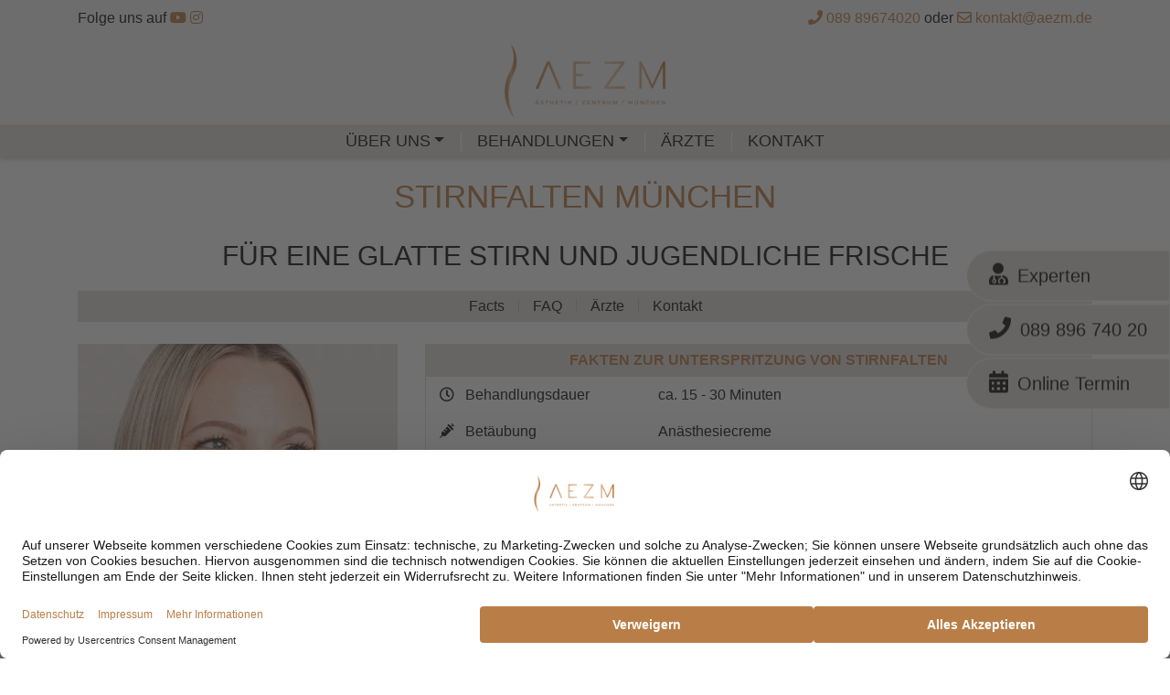

--- FILE ---
content_type: text/html; charset=utf-8
request_url: https://www.aesthetik-zentrum-muenchen.de/stirnfalten
body_size: 12547
content:
<!DOCTYPE html>
<html lang="de-DE">
<head>

<meta charset="utf-8">
<!-- 
	This website is powered by TYPO3 - inspiring people to share!
	TYPO3 is a free open source Content Management Framework initially created by Kasper Skaarhoj and licensed under GNU/GPL.
	TYPO3 is copyright 1998-2026 of Kasper Skaarhoj. Extensions are copyright of their respective owners.
	Information and contribution at https://typo3.org/
-->

<base href="https://www.aesthetik-zentrum-muenchen.de/">
<link rel="shortcut icon" href="/fileadmin/sites/aezm/template/favicon.png" type="image/png">
<title>Stirnfalten glätten München - Infos &amp; Kosten | AEZM</title>
<meta http-equiv="x-ua-compatible" content="IE=11; IE=edge" />
<meta name="generator" content="TYPO3 CMS" />
<meta name="description" content="Stirnfalten glätten München ✔ Erfahrene Ärzte ✔ Schonende Anti-Aging Behandlung ⭐ Individuelle Beratung ✔" />
<meta name="viewport" content="width=device-width, initial-scale=1.0" />
<meta name="robots" content="index,follow" />
<meta name="twitter:card" content="summary" />
<meta name="format-detection" content="telephone=no" />
<meta name="facebook-domain-verification" content="6wxfyw8zxguviqk5hhsocb7ygbp50y" />



	<link rel="stylesheet" type="text/css" media="all"  href="/typo3temp/scriptmerger/uncompressed/head-3fa8b8f75eab0d2e6d465fd19c4054f1.merged.css" integrity="sha512-h9aGsmZOse8iatns58I/jPXJhp5AXuxUlnHeBkSWCtuZwFQ9UevtFnTFZIUtGZSvU4nC4+js7P2EBbFyHVgcdQ==" crossorigin="anonymous"/>

	<link rel="stylesheet" type="text/css" media="all"  href="/typo3temp/scriptmerger/uncompressed/_fonts_26990a781ba00b5dc2b7263c0524327299e7042b-3854df22a5989e56f32194f2d8b3cbbd.min.css" integrity="" crossorigin="anonymous"/>
<meta name="navtitle" content="Stirnfalten">  <link rel="preload" href="https://usefa.cdnp.webhelps-service.de/releases/v5.8.1/css/all.css" as="style" onload="this.onload=null;this.rel='stylesheet'" data-ignore="1" />
  <noscript><link rel="stylesheet" type="text/css" media="all" href="https://usefa.cdnp.webhelps-service.de/releases/v5.8.1/css/all.css" crossorigin="anonymous" data-ignore="1" /></noscript>  <script type="text/javascript" data-ignore="1">
  window.dataLayer = window.dataLayer || [];
  function gtag(){dataLayer.push(arguments);}
  gtag('js', new Date());
  gtag('config', 'G-5G8Z7BRQGS');
  </script> <meta data-privacy-proxy-server="https://privacy-proxy-server.usercentrics.eu">
 <script id="usercentrics-cmp" src="https://web.cmp.usercentrics.eu/ui/loader.js" data-settings-id="XVfQkBsi5" data-ignore="1" fetchpriority="high" async></script>
 <script type="application/javascript" data-ignore="1" src="https://privacy-proxy.usercentrics.eu/latest/uc-block.bundle.js"></script><script data-ignore="1">(function(w,d,s,l,i){w[l]=w[l]||[];w[l].push({'gtm.start':new Date().getTime(),event:'gtm.js'});var f=d.getElementsByTagName(s)[0],j=d.createElement(s),dl=l!='dataLayer'?'&l='+l:'';j.async=true;j.src='https://www.googletagmanager.com/gtm.js?id='+i+dl;f.parentNode.insertBefore(j,f);})(window,document,'script','dataLayer','GTM-538WDK5');</script> <script data-ignore="1"> window.chatBubbleConfig = { chatbotId: 'bfac8225-cb29-4a19-9d9a-930adf4ce743', }; </script> 
 <script data-ignore="1" src="https://api.consultee.ai/v1/consultee/iframe/chat_bubble" chatbotId="bfac8225-cb29-4a19-9d9a-930adf4ce743" async defer ></script><style data-ignore="1">html.lp .hidden-lp {display:none !important;}</style>
<script type="text/javascript" data-ignore="1">
document.addEventListener('DOMContentLoaded',function(){0===window.location.href.indexOf('https://lp.')&&document.documentElement.classList.add('lp')});
</script>
<link rel="canonical" href="https://www.aesthetik-zentrum-muenchen.de/stirnfalten"/>
</head>
<body class="de" id="page_841"><noscript><iframe src="https://www.googletagmanager.com/ns.html?id=GTM-538WDK5" height="0" width="0" style="display:none;visibility:hidden"></iframe></noscript><div id="prepage"></div><div id="page"> <div class="page-header affix affix-keep-space frame frame-type-wst3bootstrap_container frame-layout-0" id="c3"><div class=""><div class=""><div class=""><div class="frame frame-type-wst3bootstrap_container frame-layout-0 container-fluid" id="c35909"><div class=""><div class=""><div class=""><div class="bg-transparent hidden-md-down frame frame-type-wst3bootstrap_fluidrow frame-layout-0 frame-padding-top-small frame-padding-bottom-small container" id="c35910"><div class="row no-gutters"><div class=" d-block col-6 d-sm-block col-sm-6 d-md-block col-md-6 d-lg-block col-lg-5 d-xl-block col-xl-5 align-self-center colindex-0"><div class="logo frame frame-type-text frame-layout-0" id="c35911"><p>Folge uns auf&nbsp;<a href="https://www.youtube.com/@asthetikzentrummunchen254" target="_blank" class="fa-youtube fab" data-htmlarea-external="1">&nbsp;</a><a href="https://www.instagram.com/aesthetik_muc/" target="_blank" class="fab fa-instagram" data-htmlarea-external="1">&nbsp;</a></p></div></div><div class=" d-block col-6 d-sm-block col-sm-6 d-md-block col-md-6 d-lg-block col-lg-7 d-xl-block col-xl-7 colindex-1"><div class="logo frame frame-type-text frame-layout-0" id="c35912"><p class="align-right"><a href="tel:+498989674020"><i class="fa fa-phone"></i> 089 89674020</a>&nbsp;oder <a href="mailto:kontakt@aezm.de"><i class="fa-envelope far"></i> kontakt@aezm.de</a></p></div></div></div></div></div></div></div></div><div class="logo frame frame-type-textpic frame-layout-0" id="c6288"><div class="ce-textpic ce-center ce-above"><div class="ce-gallery" data-ce-columns="1" data-ce-images="1"><div class="row no-gutters"><div class=" d-block col-12 d-sm-block col-sm-12 d-md-block col-md-12 d-lg-block col-lg-12 d-xl-block col-xl-12 "><figure class="image "><div><a href="/" target="_self"><picture><!--[if IE 9]><video style="display: none;"><![endif]--><source srcset="/fileadmin/sites/aezm/template/aezm-logo.png" media="(min-width: 1200px)"><source srcset="/fileadmin/sites/aezm/template/aezm-logo.png" media="(min-width: 992px)"><source srcset="/fileadmin/sites/aezm/template/aezm-logo.png" media="(min-width: 768px)"><source srcset="/fileadmin/sites/aezm/template/aezm-logo.png" media="(min-width: 576px)"><!--[if IE 9]></video><![endif]--><img src="/fileadmin/sites/aezm/template/aezm-logo.png" alt="Plastische & Ästhetische Chirurgie München, AEZM" title="" class="img-fluid hidden-xs hidden-sm hidden-md" width="500" height="229" fetchpriority="high" /></picture></a></div></figure></div></div></div></div></div><div class="offcanvas-wrapper hidden-lg-up bg-secondary-bright frame frame-type-wst3bootstrap_container frame-layout-0" id="c6284"><div class=""><div class=""><div class=""><div class="logo align-center bg-secondary-bright frame frame-type-textpic frame-layout-0 frame-padding-top-small frame-padding-bottom-small container" id="c6289"><div class="ce-textpic ce-center ce-above"><div class="ce-gallery" data-ce-columns="1" data-ce-images="1"><div class="row no-gutters"><div class=" d-block col-12 d-sm-block col-sm-12 d-md-block col-md-12 d-lg-block col-lg-12 d-xl-block col-xl-12 "><figure class="image "><div><a href="/" target="_self"><picture><!--[if IE 9]><video style="display: none;"><![endif]--><source srcset="/fileadmin/sites/aezm/template/aezm-logo.png" media="(min-width: 1200px)"><source srcset="/fileadmin/sites/aezm/template/aezm-logo.png" media="(min-width: 992px)"><source srcset="/fileadmin/sites/aezm/template/aezm-logo.png" media="(min-width: 768px)"><source srcset="/fileadmin/sites/aezm/template/aezm-logo.png" media="(min-width: 576px)"><!--[if IE 9]></video><![endif]--><img src="/fileadmin/sites/aezm/template/aezm-logo.png" alt="Plastische & Ästhetische Chirurgie München, AEZM" title="" class="img-fluid " width="500" height="229" fetchpriority="high" /></picture></a></div></figure></div></div></div></div></div><a id="c6287"></a><i class="fa fa-bars offcanvas-toggle js-offcanvas-has-events" aria-hidden="true" data-toggle="offcanvas" data-target="#js-bootstrap-offcanvas"></i><div class="navbar-offcanvas navbar-offcanvas-right frame frame-type-kzt3bootstrapextend_navigation frame-layout-0" id="js-bootstrap-offcanvas"><nav class="vertical "><ul class="nav navbar-nav level-0"><li class="nav-item sub open"><a class="nav-link" href="/">Über Uns</a><span class="collapser"></span><ul class=" level-1"><li class="nav-item "><a class="nav-link" href="#behandlungen" target="">Behandlungen</a></li><li class="nav-item "><a class="nav-link" href="#team" target="">Ärzte</a></li><li class="nav-item "><a class="nav-link" href="#kontakt" target="">Kontakt</a></li><li class="nav-item "><a class="nav-link" href="#anfahrt" target="">Anfahrt</a></li><li class="nav-item "><a class="nav-link" href="/finanzierung">Finanzierung</a></li></ul></li><li class="nav-item active sub open"><a class="nav-link">Behandlungen</a><span class="collapser"></span><ul class=" level-1"><li class="nav-item active sub "><a class="nav-link">Falten</a><span class="collapser"></span><ul class="hidden level-2"><li class="nav-item "><a class="nav-link" href="/botox">Botox</a></li><li class="nav-item "><a class="nav-link" href="/dekolettefalten">Dekolettéfalten</a></li><li class="nav-item "><a class="nav-link" href="/hyaluron">Hyaluron</a></li><li class="nav-item "><a class="nav-link" href="/halsfalten">Halsfalten</a></li><li class="nav-item "><a class="nav-link" href="/handverjuengung">Handverjüngung</a></li><li class="nav-item "><a class="nav-link" href="/kinnfalten">Kinnfalten</a></li><li class="nav-item "><a class="nav-link" href="/kraehenfuesse">Krähenfüße</a></li><li class="nav-item "><a class="nav-link" href="/marionettenfalten">Marionettenfalten</a></li><li class="nav-item "><a class="nav-link" href="/nasenfalten">Nasenfalten</a></li><li class="nav-item "><a class="nav-link" href="/nasolabialfalte">Nasolabialfalte</a></li><li class="nav-item "><a class="nav-link" href="/oberlippenfalten">Oberlippenfalten</a></li><li class="nav-item "><a class="nav-link" href="/skinbooster">Skinbooster</a></li><li class="nav-item active current "><a class="nav-link" href="/stirnfalten">Stirnfalten</a></li><li class="nav-item "><a class="nav-link" href="/zornesfalte">Zornesfalte</a></li></ul></li><li class="nav-item sub "><a class="nav-link">Gesicht</a><span class="collapser"></span><ul class="hidden level-2"><li class="nav-item "><a class="nav-link" href="/augenlidstraffung">Augenlidstraffung</a></li><li class="nav-item "><a class="nav-link" href="/augenringe">Augenringe</a></li><li class="nav-item "><a class="nav-link" href="/brow-lift">Brow Lift</a></li><li class="nav-item "><a class="nav-link" href="/bruxismus-behandlung">Bruxismus Behandlung</a></li><li class="nav-item "><a class="nav-link" href="/buccal-fat-removal">Buccal Fat Removal</a></li><li class="nav-item "><a class="nav-link" href="/bullhorn-lift">Bullhorn Lift</a></li><li class="nav-item "><a class="nav-link" href="/doppelkinn-entfernen">Doppelkinn entfernen</a></li><li class="nav-item "><a class="nav-link" href="/exosomen">Exosomen</a></li><li class="nav-item "><a class="nav-link" href="/facelift">Facelift</a></li><li class="nav-item "><a class="nav-link" href="/fadenlifting">Fadenlifting</a></li><li class="nav-item "><a class="nav-link" href="/gummy-smile">Gummy Smile Behandlung</a></li><li class="nav-item "><a class="nav-link" href="/hylase">Hylase</a></li><li class="nav-item "><a class="nav-link" href="/jawline-contouring">Jawline Contouring</a></li><li class="nav-item "><a class="nav-link" href="/kinnkorrektur">Kinnkorrektur</a></li><li class="nav-item "><a class="nav-link" href="/laserbehandlung-gesicht">Laserbehandlung Gesicht</a></li><li class="nav-item "><a class="nav-link" href="/lipofiling">Lipofilling</a></li><li class="nav-item "><a class="nav-link" href="/lippen-aufspritzen">Lippen aufspritzen</a></li><li class="nav-item "><a class="nav-link" href="/mikroneedling">Micro Needling</a></li><li class="nav-item "><a class="nav-link" href="/nasen-op">Nasenkorrektur</a></li><li class="nav-item "><a class="nav-link" href="/nasenkorrektur-ohne-op">Nasenkorrektur ohne OP</a></li><li class="nav-item "><a class="nav-link" href="/ohren-anlegen">Ohren anlegen</a></li><li class="nav-item "><a class="nav-link" href="/philart-biostimulatoren">PolyPhil™ (PhilArt) Biostimulatoren</a></li><li class="nav-item "><a class="nav-link" href="/radiofrequenz-needling">Radiofrequenz Needling</a></li><li class="nav-item "><a class="nav-link" href="/russian-lips">Russian Lips</a></li><li class="nav-item "><a class="nav-link" href="/sculptra">Sculptra®</a></li><li class="nav-item "><a class="nav-link" href="/trap-botox">Trap Botox®</a></li><li class="nav-item "><a class="nav-link" href="/vampire-lifting">Vampire Lifting</a></li></ul></li><li class="nav-item sub "><a class="nav-link">Brust</a><span class="collapser"></span><ul class="hidden level-2"><li class="nav-item "><a class="nav-link" href="/bruststraffung">Bruststraffung</a></li><li class="nav-item "><a class="nav-link" href="/brustvergroesserung">Brustvergrößerung</a></li><li class="nav-item "><a class="nav-link" href="/brustverkleinerung">Brustverkleinerung</a></li><li class="nav-item "><a class="nav-link" href="/gynaekomastie">Gynäkomastie</a></li><li class="nav-item "><a class="nav-link" href="/implantatentfernung">Implantatentfernung</a></li><li class="nav-item "><a class="nav-link" href="/implantatwechsel">Implantatwechsel</a></li><li class="nav-item "><a class="nav-link" href="/tubulaere-brust-op">Tubuläre Brust OP</a></li></ul></li><li class="nav-item sub "><a class="nav-link">Körper</a><span class="collapser"></span><ul class="hidden level-2"><li class="nav-item "><a class="nav-link" href="/altersflecken-pigmentflecken-entfernen">Altersflecken / Pigmentflecken entfernen</a></li><li class="nav-item "><a class="nav-link" href="/bauchdeckenstraffung">Bauchdeckenstraffung</a></li><li class="nav-item "><a class="nav-link" href="/bodylift">Bodylift</a></li><li class="nav-item "><a class="nav-link" href="/brazilian-butt-lift">Brazilian Butt Lift</a></li><li class="nav-item "><a class="nav-link" href="/co2-laser">CO2 Laser</a></li><li class="nav-item "><a class="nav-link" href="/emsculpt-neo">EMSCULPT® NEO</a></li><li class="nav-item "><a class="nav-link" href="/fettabsaugung">Fettabsaugung</a></li><li class="nav-item "><a class="nav-link" href="/fett-weg-spritze">Fett-weg-Spritze</a></li><li class="nav-item "><a class="nav-link" href="/hyperhidrose">Hyperhidrose</a></li><li class="nav-item "><a class="nav-link" href="/laserlipolyse">Laserlipolyse</a></li><li class="nav-item "><a class="nav-link" href="/lipoedem">Lipödem</a></li><li class="nav-item "><a class="nav-link" href="/mommymakeover">Mommy Makeover</a></li><li class="nav-item "><a class="nav-link" href="/narbenbehandlung">Narbenbehandlung</a></li><li class="nav-item "><a class="nav-link" href="/oberarmstraffung">Oberarmstraffung</a></li><li class="nav-item "><a class="nav-link" href="/oberschenkelstraffung">Oberschenkelstraffung</a></li><li class="nav-item "><a class="nav-link" href="/rektusdiastase-op">Rektusdiastase OP</a></li><li class="nav-item "><a class="nav-link" href="/intimchirurgie">Intimchirurgie</a></li><li class="nav-item "><a class="nav-link" href="/schamlippenvergroesserung">Schamlippenvergrößerung</a></li><li class="nav-item "><a class="nav-link" href="/schamlippenverkleinerung">Schamlippenverkleinerung</a></li><li class="nav-item "><a class="nav-link" href="/sixpack-op">Sixpack OP</a></li><li class="nav-item "><a class="nav-link" href="/vaser-liposuktion">VASER Liposuktion</a></li><li class="nav-item "><a class="nav-link" href="/venushuegelkorrektur">Venushügelkorrektur</a></li></ul></li><li class="nav-item sub "><a class="nav-link">Haare</a><span class="collapser"></span><ul class="hidden level-2"><li class="nav-item "><a class="nav-link" href="/barthaartransplantation">Barthaartransplantation</a></li><li class="nav-item "><a class="nav-link" href="/haartransplantation">Haartransplantation</a></li><li class="nav-item "><a class="nav-link" href="/prp-therapie-haare">PRP Therapie</a></li><li class="nav-item "><a class="nav-link" href="/seffihair">Seffihair®</a></li></ul></li></ul></li><li class="nav-item open"><a class="nav-link" href="/#team" target="">Ärzte</a></li><li class="nav-item open"><a class="nav-link" href="/kontakt">Kontakt</a></li></ul></nav></div></div></div></div></div></div></div></div></div><div class="page-menu affix affix-keep-space frame frame-type-wst3bootstrap_container frame-layout-0" id="c2"><div class=""><div class=""><div class=""><div class="hidden-md-down frame frame-type-wst3bootstrap_container frame-layout-0" id="c6290"><div class=""><div class="container"><div class=""><div class="frame frame-type-wst3bootstrap_megamenu frame-layout-0" id="c6292"><ul class="nav navbar-nav megamenu smartmenus flex-row hidden-print"><li class="nav-item dropdown"><a class="nav-link nav-link-699 dropdown-toggle" href="/">Über Uns</a><!-- Sub menu --><ul class="dropdown-menu collapse" role="menu"><li class="nav-item"><a href="#behandlungen" class="nav-link dropdown-item " target="">Behandlungen</a></li><li class="nav-item"><a href="#team" class="nav-link dropdown-item " target="">Ärzte</a></li><li class="nav-item"><a href="#kontakt" class="nav-link dropdown-item " target="">Kontakt</a></li><li class="nav-item"><a href="#anfahrt" class="nav-link dropdown-item " target="">Anfahrt</a></li><li class="nav-item"><a class="nav-link nav-link-3844 dropdown-item" href="/finanzierung">Finanzierung</a></li></ul></li><li class="nav-item dropdown dropdown-mega nav-item-690"><a class="nav-link nav-link-690 dropdown-toggle active">Behandlungen</a><!-- Sub menu --><ul class="dropdown-menu mega-menu"><li><div class="dropdown-content"><div class="frame frame-type-wst3bootstrap_fluidrow frame-layout-0 container" id="c12276"><div class="row normal-gutters"><div class=" d-block col-12 d-sm-block col-sm-12 d-md-block col-md-3 d-lg-block col-lg-3 d-xl-block col-xl-3 colindex-0"><div class="frame frame-type-kzt3bootstrapextend_navigation frame-layout-0" id="c12278"><p class=" text-success"><strong>Gesicht</strong></p><ul class="nav vertical flex-column"><li class="nav-item "><a class="nav-link" href="/augenlidstraffung">Augenlidstraffung</a></li><li class="nav-item "><a class="nav-link" href="/augenringe">Augenringe</a></li><li class="nav-item "><a class="nav-link" href="/brow-lift">Brow Lift</a></li><li class="nav-item "><a class="nav-link" href="/bruxismus-behandlung">Bruxismus Behandlung</a></li><li class="nav-item "><a class="nav-link" href="/buccal-fat-removal">Buccal Fat Removal</a></li><li class="nav-item "><a class="nav-link" href="/bullhorn-lift">Bullhorn Lift</a></li><li class="nav-item "><a class="nav-link" href="/doppelkinn-entfernen">Doppelkinn entfernen</a></li><li class="nav-item "><a class="nav-link" href="/exosomen">Exosomen</a></li><li class="nav-item "><a class="nav-link" href="/facelift">Facelift</a></li><li class="nav-item "><a class="nav-link" href="/fadenlifting">Fadenlifting</a></li><li class="nav-item "><a class="nav-link" href="/gummy-smile">Gummy Smile Behandlung</a></li><li class="nav-item "><a class="nav-link" href="/hylase">Hylase</a></li><li class="nav-item "><a class="nav-link" href="/jawline-contouring">Jawline Contouring</a></li><li class="nav-item "><a class="nav-link" href="/kinnkorrektur">Kinnkorrektur</a></li><li class="nav-item "><a class="nav-link" href="/laserbehandlung-gesicht">Laserbehandlung Gesicht</a></li><li class="nav-item "><a class="nav-link" href="/lipofiling">Lipofilling</a></li><li class="nav-item "><a class="nav-link" href="/lippen-aufspritzen">Lippen aufspritzen</a></li><li class="nav-item "><a class="nav-link" href="/mikroneedling">Micro Needling</a></li><li class="nav-item "><a class="nav-link" href="/nasen-op">Nasenkorrektur</a></li><li class="nav-item "><a class="nav-link" href="/nasenkorrektur-ohne-op">Nasenkorrektur ohne OP</a></li><li class="nav-item "><a class="nav-link" href="/ohren-anlegen">Ohren anlegen</a></li><li class="nav-item "><a class="nav-link" href="/philart-biostimulatoren">PolyPhil™ (PhilArt) Biostimulatoren</a></li><li class="nav-item "><a class="nav-link" href="/radiofrequenz-needling">Radiofrequenz Needling</a></li><li class="nav-item "><a class="nav-link" href="/russian-lips">Russian Lips</a></li><li class="nav-item "><a class="nav-link" href="/sculptra">Sculptra®</a></li><li class="nav-item "><a class="nav-link" href="/trap-botox">Trap Botox®</a></li><li class="nav-item "><a class="nav-link" href="/vampire-lifting">Vampire Lifting</a></li></ul></div></div><div class=" d-block col-12 d-sm-block col-sm-12 d-md-block col-md-3 d-lg-block col-lg-3 d-xl-block col-xl-3 colindex-1"><div class="frame frame-type-kzt3bootstrapextend_navigation frame-layout-0" id="c92427"><p class=" text-success"><strong>Falten</strong></p><ul class="nav vertical flex-column"><li class="nav-item "><a class="nav-link" href="/botox">Botox</a></li><li class="nav-item "><a class="nav-link" href="/dekolettefalten">Dekolettéfalten</a></li><li class="nav-item "><a class="nav-link" href="/hyaluron">Hyaluron</a></li><li class="nav-item "><a class="nav-link" href="/halsfalten">Halsfalten</a></li><li class="nav-item "><a class="nav-link" href="/handverjuengung">Handverjüngung</a></li><li class="nav-item "><a class="nav-link" href="/kinnfalten">Kinnfalten</a></li><li class="nav-item "><a class="nav-link" href="/kraehenfuesse">Krähenfüße</a></li><li class="nav-item "><a class="nav-link" href="/marionettenfalten">Marionettenfalten</a></li><li class="nav-item "><a class="nav-link" href="/nasenfalten">Nasenfalten</a></li><li class="nav-item "><a class="nav-link" href="/nasolabialfalte">Nasolabialfalte</a></li><li class="nav-item "><a class="nav-link" href="/oberlippenfalten">Oberlippenfalten</a></li><li class="nav-item "><a class="nav-link" href="/skinbooster">Skinbooster</a></li><li class="nav-item active current "><a class="nav-link" href="/stirnfalten">Stirnfalten</a></li><li class="nav-item "><a class="nav-link" href="/zornesfalte">Zornesfalte</a></li></ul></div></div><div class=" d-block col-12 d-sm-block col-sm-12 d-md-block col-md-3 d-lg-block col-lg-3 d-xl-block col-xl-3 colindex-2"><div class="frame frame-type-kzt3bootstrapextend_navigation frame-layout-0" id="c12279"><p class=" text-success"><strong>Brust</strong></p><ul class="nav vertical flex-column"><li class="nav-item "><a class="nav-link" href="/bruststraffung">Bruststraffung</a></li><li class="nav-item "><a class="nav-link" href="/brustvergroesserung">Brustvergrößerung</a></li><li class="nav-item "><a class="nav-link" href="/brustverkleinerung">Brustverkleinerung</a></li><li class="nav-item "><a class="nav-link" href="/gynaekomastie">Gynäkomastie</a></li><li class="nav-item "><a class="nav-link" href="/implantatentfernung">Implantatentfernung</a></li><li class="nav-item "><a class="nav-link" href="/implantatwechsel">Implantatwechsel</a></li><li class="nav-item "><a class="nav-link" href="/tubulaere-brust-op">Tubuläre Brust OP</a></li></ul></div><div class="frame frame-type-kzt3bootstrapextend_navigation frame-layout-0 frame-space-before-large" id="c140587"><p class=" text-success"><strong>Haare</strong></p><ul class="nav vertical flex-column"><li class="nav-item "><a class="nav-link" href="/barthaartransplantation">Barthaartransplantation</a></li><li class="nav-item "><a class="nav-link" href="/haartransplantation">Haartransplantation</a></li><li class="nav-item "><a class="nav-link" href="/prp-therapie-haare">PRP Therapie</a></li><li class="nav-item "><a class="nav-link" href="/seffihair">Seffihair®</a></li></ul></div></div><div class=" d-block col-12 d-sm-block col-sm-12 d-md-block col-md-3 d-lg-block col-lg-3 d-xl-block col-xl-3 colindex-3"><div class="frame frame-type-kzt3bootstrapextend_navigation frame-layout-0" id="c12280"><p class=" text-success"><strong>Körper</strong></p><ul class="nav vertical flex-column"><li class="nav-item "><a class="nav-link" href="/altersflecken-pigmentflecken-entfernen">Altersflecken / Pigmentflecken entfernen</a></li><li class="nav-item "><a class="nav-link" href="/bauchdeckenstraffung">Bauchdeckenstraffung</a></li><li class="nav-item "><a class="nav-link" href="/bodylift">Bodylift</a></li><li class="nav-item "><a class="nav-link" href="/brazilian-butt-lift">Brazilian Butt Lift</a></li><li class="nav-item "><a class="nav-link" href="/co2-laser">CO2 Laser</a></li><li class="nav-item "><a class="nav-link" href="/emsculpt-neo">EMSCULPT® NEO</a></li><li class="nav-item "><a class="nav-link" href="/fettabsaugung">Fettabsaugung</a></li><li class="nav-item "><a class="nav-link" href="/fett-weg-spritze">Fett-weg-Spritze</a></li><li class="nav-item "><a class="nav-link" href="/hyperhidrose">Hyperhidrose</a></li><li class="nav-item "><a class="nav-link" href="/laserlipolyse">Laserlipolyse</a></li><li class="nav-item "><a class="nav-link" href="/lipoedem">Lipödem</a></li><li class="nav-item "><a class="nav-link" href="/mommymakeover">Mommy Makeover</a></li><li class="nav-item "><a class="nav-link" href="/narbenbehandlung">Narbenbehandlung</a></li><li class="nav-item "><a class="nav-link" href="/oberarmstraffung">Oberarmstraffung</a></li><li class="nav-item "><a class="nav-link" href="/oberschenkelstraffung">Oberschenkelstraffung</a></li><li class="nav-item "><a class="nav-link" href="/rektusdiastase-op">Rektusdiastase OP</a></li><li class="nav-item "><a class="nav-link" href="/intimchirurgie">Intimchirurgie</a></li><li class="nav-item "><a class="nav-link" href="/schamlippenvergroesserung">Schamlippenvergrößerung</a></li><li class="nav-item "><a class="nav-link" href="/schamlippenverkleinerung">Schamlippenverkleinerung</a></li><li class="nav-item "><a class="nav-link" href="/sixpack-op">Sixpack OP</a></li><li class="nav-item "><a class="nav-link" href="/vaser-liposuktion">VASER Liposuktion</a></li><li class="nav-item "><a class="nav-link" href="/venushuegelkorrektur">Venushügelkorrektur</a></li></ul></div></div></div></div></div></li></ul></li><li class="nav-item"><a href="/#team" class="nav-link " target="">Ärzte</a></li><li class="nav-item"><a class="nav-link nav-link-688" href="/kontakt">Kontakt</a></li></ul></div></div></div></div></div></div></div></div></div><div class="page-banner frame frame-type-wst3bootstrap_container frame-layout-0" id="c1"><div class=""><div class=""><div class=""><div class="frame frame-type-wst3bootstrap_container frame-layout-0" id="c167864"><div class=""><div class=""><div class=""><div class="frame frame-type-textpic frame-layout-0 frame-space-before-medium" id="c167868"><h1 class="ce-headline-center ">Stirnfalten München</h1><div class="ce-textpic ce-left ce-above"><div class="ce-bodytext"><h2 class="align-center">Für eine glatte Stirn und jugendliche Frische</h2></div></div></div><div class="frame frame-type-kzt3bootstrapextend_navigationlist frame-layout-0 frame-space-after-large container" id="indexmenu"><div class="anchor-menu " style=""><ul class="nav nav-list"><li class="active"><a href="#facts" class="" rel="" title="">Facts</a></li><li class="active"><a href="#faq" class="" rel="" title="">FAQ</a></li><li class="active"><a href="#aerzte" class="" rel="" title="">Ärzte</a></li><li class="active"><a href="#kontakt" class="" rel="" title="">Kontakt</a></li></ul></div></div><div class="frame frame-type-wst3bootstrap_fluidrow frame-layout-0 container" id="c167866"><div class="row normal-gutters"><div class=" d-block col-12 d-sm-block col-sm-12 d-md-block col-md-12 d-lg-block col-lg-4 d-xl-block col-xl-4 colindex-0"><div class="frame frame-type-textpic frame-layout-0" id="c167867"><div class="ce-textpic ce-center ce-above"><div class="ce-gallery" data-ce-columns="1" data-ce-images="1"><div class="row normal-gutters"><div class=" d-block col-12 d-sm-block col-sm-12 d-md-block col-md-12 d-lg-block col-lg-12 d-xl-block col-xl-12 "><figure class="image "><div><picture><!--[if IE 9]><video style="display: none;"><![endif]--><source srcset="/fileadmin/_processed_/e/0/csm_stirnfalten-aezm-muenchen_c156b70c86.jpg" media="(min-width: 1200px)"><source srcset="/fileadmin/_processed_/e/0/csm_stirnfalten-aezm-muenchen_ea45dce4e2.jpg" media="(min-width: 992px)"><source srcset="/fileadmin/sites/aezm/media/header/stirnfalten-aezm-muenchen.jpg" media="(min-width: 768px)"><source srcset="/fileadmin/sites/aezm/media/header/stirnfalten-aezm-muenchen.jpg" media="(min-width: 576px)"><!--[if IE 9]></video><![endif]--><img src="/fileadmin/sites/aezm/media/header/stirnfalten-aezm-muenchen.jpg" alt="Stirnfalten, Plastische & Ästhetische Chirurgie München, AEZM" title="" class="img-fluid " width="400" height="504" fetchpriority="high" /></picture></div></figure></div></div></div></div></div></div><div class=" d-block col-12 d-sm-block col-sm-12 d-md-block col-md-12 d-lg-block col-lg-8 d-xl-block col-xl-8 colindex-1"><div class="factbox p-l-3 table-sm-rows frame frame-type-textmedia frame-layout-0 frame-space-after-large" id="facts"><h3 class="ce-headline-center ">Fakten zur Unterspritzung von Stirnfalten</h3><div class="ce-textpic ce-left ce-above"><div class="ce-bodytext"><table class="contenttable"><tbody><tr><th><i class="fa-clock far"></i> Behandlungsdauer</th><td>ca. 15 - 30 Minuten</td></tr><tr><th><i class="fa-syringe fas"></i> Betäubung</th><td>Anästhesiecreme</td></tr><tr><th><i class="fa-star-of-life fas"></i> Nachbehandlung</th><td>Kühlung, Schutz vor Sonne und Hitze</td></tr><tr><th><i class="fa-female fas"></i> Gesellschaftsfähigkeit</th><td>sofort</td></tr><tr><th><i class="fa-euro-sign fas"></i> Kosten</th><td>ab 250€</td></tr></tbody></table></div></div></div></div></div></div><div class="frame frame-type-textpic frame-layout-0 frame-space-after-extra-large container" id="c12445"><div class="ce-textpic ce-left ce-above"><div class="ce-bodytext"><p>Stirnfalten sind besonders dann ein Ärgernis, wenn sie sich tief in die Haut eingraben. Dann wirkt das Gesicht auch im Zustand völliger Entspannung besorgt und mürrisch. Tiefe Sorgenfalten auf der Stirn lassen uns aber auch älter wirken, als wir sind. Daher suchen viele Menschen nach einer Behandlungsform, mit der sie die unschönen Falten auf der Stirn wegbekommen können.</p><p>Im Ästhetik Zentrum München behandeln wir Stirnfalten gezielt und effektiv durch Unterspritzung. Dabei injizieren wir geringe Mengen Botox in die Stirn, um die Muskulatur zu entspannen und so die Stirnfalten zu reduzieren. Das Ergebnis ist eine sichtbar glattere und optisch verjüngte Stirn.</p><p>Vereinbaren Sie gerne Ihr persönliches Beratungsgespräch, unsere erfahrenen Ärzte sind gerne für Sie da und beantworten Sie ausführlich!</p></div></div></div><div class="frame frame-type-textpic frame-layout-0" id="c167865"><div class="ce-textpic ce-center ce-above"><div class="ce-gallery" data-ce-columns="1" data-ce-images="1"><div class="row normal-gutters"><div class=" d-block col-12 d-sm-block col-sm-12 d-md-block col-md-12 d-lg-block col-lg-12 d-xl-block col-xl-12 "><figure class="image "><div><picture><!--[if IE 9]><video style="display: none;"><![endif]--><source srcset="/fileadmin/sites/aezm/template/trenner.png" media="(min-width: 1200px)"><source srcset="/fileadmin/sites/aezm/template/trenner.png" media="(min-width: 992px)"><source srcset="/fileadmin/sites/aezm/template/trenner.png" media="(min-width: 768px)"><source srcset="/fileadmin/sites/aezm/template/trenner.png" media="(min-width: 576px)"><!--[if IE 9]></video><![endif]--><img src="/fileadmin/sites/aezm/template/trenner.png" alt="Plastische & Ästhetische Chirurgie München, AEZM" title="" class="img-fluid lazyload " width="147" height="72" loading="lazy" /></picture></div></figure></div></div></div></div></div></div></div></div></div></div></div></div></div> <div class="page-pre-content frame frame-type-wst3bootstrap_container frame-layout-0" id="c19"><div class=""><div class=""><div class=""></div></div></div></div><div class="page-content frame frame-type-wst3bootstrap_container frame-layout-0" id="c18"><div class=""><div class=""><div class=""><div class="frame frame-type-shortcut frame-layout-0" id="c163438"><div class="frame frame-type-wst3bootstrap_container frame-layout-0 frame-space-before-extra-large frame-space-after-extra-large" id="bewertungen"><div class=""><div class=""><div class=""><div class="frame frame-type-textpic frame-layout-0" id="c134212"><h2 class="ce-headline-center ">Erfahrungen & Bewertungen</h2><div class="ce-textpic ce-left ce-above"></div></div><div class="frame frame-type-html frame-layout-0 container" id="c134211"><script type="text/plain" src="https://cdn.trustindex.io/loader.js?63912b1284fa768a1b06100dce4" data-ignore="1" data-usercentrics="Trustindex" defer async></script><div class="ti-preview p-relative uc-overlay" data-uc-service-id="ukD8BZWBj3LFOY"><picture><source srcset="/fileadmin/template/uc/trustindex-preview-d.png" media="(min-width: 768px)"><img src="/fileadmin/template/uc/trustindex-preview-m.png" alt="Trustindex" width="598" height="369" loading="lazy"></picture></div></div></div></div></div></div></div><div class="frame frame-type-textpic frame-layout-0" id="c12443"><div class="ce-textpic ce-center ce-above"><div class="ce-gallery" data-ce-columns="1" data-ce-images="1"><div class="row normal-gutters"><div class=" d-block col-12 d-sm-block col-sm-12 d-md-block col-md-12 d-lg-block col-lg-12 d-xl-block col-xl-12 "><figure class="image "><div><picture><!--[if IE 9]><video style="display: none;"><![endif]--><source srcset="/fileadmin/sites/aezm/template/trenner.png" media="(min-width: 1200px)"><source srcset="/fileadmin/sites/aezm/template/trenner.png" media="(min-width: 992px)"><source srcset="/fileadmin/sites/aezm/template/trenner.png" media="(min-width: 768px)"><source srcset="/fileadmin/sites/aezm/template/trenner.png" media="(min-width: 576px)"><!--[if IE 9]></video><![endif]--><img src="/fileadmin/sites/aezm/template/trenner.png" alt="Plastische & Ästhetische Chirurgie München, AEZM" title="" class="img-fluid lazyload " width="147" height="72" loading="lazy" /></picture></div></figure></div></div></div></div></div><div class="frame frame-type-wst3bootstrap_accordion frame-layout-0 container" id="faq"><h2 class="ce-headline-center ">Häufig gestellte Fragen zur Stirnfalten Unterspritzung in München</h2><div id="accordion-12441" class="accordion " role="tablist"><div class="card"><div class="card-header" role="tab"><div class="heading"><span class="collapsed" data-toggle="collapse" href="#panel-12441-0">Wie entstehen Stirnfalten?<i class="fa fa-angle-down"></i></span></div></div><div id="panel-12441-0" data-parent="#accordion-12441" class="collapse "><div class="card-body"><div class="frame frame-type-textpic frame-layout-0" id="c12442"><div class="ce-textpic ce-left ce-above"><div class="ce-bodytext"><p>Stirnfalten sind eine Folge ständiger Muskelbewegungen. Immer dann, wenn wir die Stirn runzeln oder angestrengt nachdenken, legen wir die Stirn unbewusst in Falten. Die Stirnfalten sind zunächst nur bei Mimikbewegungen sichtbar, können sich aber im Laufe der Jahre tiefer eingraben, bis sie auch im Zustand der Ruhe und Entspannung nicht mehr verschwinden.</p><p>Die natürliche Hautalterung trägt ebenfalls zur Faltenbildung bei. Wenn die Haut altersbedingt an Volumen und Spannkraft verliert, verstärkt dies das Erscheinungsbild der Stirnfalten. Äußere Faktoren wie Stress, Schlafmangel, UV-Strahlung oder Genussgifte können diesen Prozess noch beschleunigen.</p></div></div></div></div></div></div><div class="card"><div class="card-header" role="tab"><div class="heading"><span class="collapsed" data-toggle="collapse" href="#panel-12441-1">Stirnfalten glätten - mit Botox oder Hyaluron?<i class="fa fa-angle-down"></i></span></div></div><div id="panel-12441-1" data-parent="#accordion-12441" class="collapse "><div class="card-body"><div class="frame frame-type-textpic frame-layout-0" id="c12444"><div class="ce-textpic ce-left ce-above"><div class="ce-bodytext"><p>Wenn wir in München Stirnfalten behandeln, setzen wir je nach Ausprägung der Falten sowohl Botox als auch Hyaluron ein. Generell erzielen wir mit Botox auf der Stirn bessere Ergebnisse. Der Wirkstoff reduziert die Muskelaktivität, sodass sich die Mimikmuskulatur automatisch entspannt. Die Stirn kann sich nicht mehr auffalten, bereits vorhandene Falten glätten sich sichtbar.</p><p>Hyaluronsäure wird hingegen als Filler eingesetzt, das Volumen schafft und die Haut aufpolstert. Wenn die Stirnfalten bereits stärker ausgeprägt sind, können wir sie mit Hyaluron auffüllen. In aller Regel entscheiden wir uns jedoch für eine Botoxbehandlung oder für eine kombinierte Anwendung von Botox und Hyaluron, um Ihnen ein optimales Ergebnis bieten zu können.</p></div></div></div></div></div></div><div class="card"><div class="card-header" role="tab"><div class="heading"><span class="collapsed" data-toggle="collapse" href="#panel-12441-2">Wie viel kostet die Faltenunterspritzung bei Stirnfalten?<i class="fa fa-angle-down"></i></span></div></div><div id="panel-12441-2" data-parent="#accordion-12441" class="collapse "><div class="card-body"><div class="frame frame-type-textpic frame-layout-0" id="c12446"><div class="ce-textpic ce-left ce-above"><div class="ce-bodytext"><p>Die Unterspritzung von Falten auf der Stirn ist in München ab 250€&nbsp;möglich. Wir berechnen den Preis für jeden Patienten individuell, genauso wie wir auch jede Behandlung individuell planen. Falls Sie darüber nachdenken, die Stirnfalten glätten zu lassen, erstellen wir Ihnen im Vorfeld der Behandlung gerne einen Kostenvoranschlag.</p></div></div></div></div></div></div><div class="card"><div class="card-header" role="tab"><div class="heading"><span class="collapsed" data-toggle="collapse" href="#panel-12441-3">Wie läuft das Stirnfalten unterspritzen in München ab?<i class="fa fa-angle-down"></i></span></div></div><div id="panel-12441-3" data-parent="#accordion-12441" class="collapse "><div class="card-body"><div class="frame frame-type-textpic frame-layout-0" id="c12448"><div class="ce-textpic ce-left ce-above"><div class="ce-bodytext"><p>Wenn Sie nach einer Behandlungsform suchen, mit der Sie lästige Stirnfalten wegbekommen, nehmen wir uns zunächst die Zeit für ein persönliches Beratungsgespräch. Einer unserer Fachärzte bespricht mit Ihnen, welche Möglichkeiten es gibt und wie der Behandlungsablauf aussehen könnte. Anschließend wird ein Behandlungsplan erstellt, der ihre spezifische Ausgangssituation berücksichtigt.</p><p>Die Unterspritzung der Stirnfalten führen wir in München ambulant durch. Die gesamte Prozedur dauert etwa eine halbe Stunde. Danach sind Sie direkt wieder arbeits- und gesellschaftsfähig und brauchen keine Ausfallzeiten zu befürchten.</p><p>Die Haut wird zunächst gereinigt und mit einer Anästhesiecreme oberflächlich betäubt. Im nächsten Schritt injiziert der Facharzt das Botox oder die Hyaluronsäure in die Stirn. Dabei geht er sehr behutsam und präzise vor, um eine Überkorrektur zu vermeiden. Im Anschluss an die Behandlung wird die Stirn kurz gekühlt, und Sie können direkt in Ihren Alltag zurückkehren.</p><p>Nach der Faltenkorrektur sollten Sie sich für einige Tage etwas schonen, die Stirn möglichst nicht berühren und keinen Druck auf die behandelten Regionen ausüben. Wichtig ist auch, dass Sie das Gesicht in den ersten Tagen vor der Sonne schützen. Auf Sport, Sauna und Solarium Besuche sollten Sie für einige Tage verzichten. Falls zu Beginn noch leichte Rötungen oder Schwellungen zu sehen sind, empfehlen wir, die Stirn vorsichtig zu kühlen. Sichtbare Behandlungsspuren können Sie auch ohne Weiteres mit Make-up abdecken.</p></div></div></div></div></div></div><div class="card"><div class="card-header" role="tab"><div class="heading"><span class="collapsed" data-toggle="collapse" href="#panel-12441-4">Wann sieht man das Ergebnis nach dem Stirnfalten unterspritzen?<i class="fa fa-angle-down"></i></span></div></div><div id="panel-12441-4" data-parent="#accordion-12441" class="collapse "><div class="card-body"><div class="frame frame-type-textpic frame-layout-0" id="c12450"><div class="ce-textpic ce-left ce-above"><div class="ce-bodytext"><p>Nach der Faltenunterspritzung dauert es etwa vier Tage, bis das Botox in der Stirn seine volle Wirkung entfaltet. Bei einer Unterspritzung mit Hyaluron ist sofort ein erster straffender Effekt sichtbar. Das endgültige Ergebnis der Faltenbehandlung kann nach einigen Wochen beurteilt werden. Falls Ihr Wunschergebnis dann noch nicht erreicht ist, nehmen wir in München gerne noch eine Nachbehandlung vor.</p></div></div></div></div></div></div><div class="card"><div class="card-header" role="tab"><div class="heading"><span class="collapsed" data-toggle="collapse" href="#panel-12441-5">Wie lange hält das Hyaluron in der Stirn?<i class="fa fa-angle-down"></i></span></div></div><div id="panel-12441-5" data-parent="#accordion-12441" class="collapse "><div class="card-body"><div class="frame frame-type-textpic frame-layout-0" id="c12451"><div class="ce-textpic ce-left ce-above"><div class="ce-bodytext"><p>Bei einer Unterspritzung der Stirnfalten mit Hyaluron können Sie eine Haltbarkeit von etwa 4 - 9 Monaten erwarten. Die Wirkung einer Botoxbehandlung hält im Durchschnitt etwa 3 - 6 Monate an. Danach wird der Wirkstoff vom Körper nach und nach wieder abgebaut. Im Anschluss empfehlen wir, erneut die Stirnfalten zu unterspritzen, wenn Sie den Effekt dauerhaft erhalten möchten. Die Faltenunterspritzung kann beliebig oft aufgefrischt werden.</p></div></div></div></div></div></div><div class="card"><div class="card-header" role="tab"><div class="heading"><span class="collapsed" data-toggle="collapse" href="#panel-12441-6">Kann man die Augenbrauen nach der Behandlung noch bewegen?<i class="fa fa-angle-down"></i></span></div></div><div id="panel-12441-6" data-parent="#accordion-12441" class="collapse "><div class="card-body"><div class="frame frame-type-textpic frame-layout-0" id="c12452"><div class="ce-textpic ce-left ce-above"><div class="ce-bodytext"><p>Eine fachmännisch durchgeführte Faltenunterspritzung sollte nie eine völlige Bewegungslosigkeit zur Folge haben. Wenn wir die Stirnfalten entfernen, arbeiten wir daher mit äußerster Präzision und setzen die verwendeten Wirkstoffe in sehr niedriger Dosierung ein. Im Zweifelsfall entscheiden wir uns für eine schrittweise Faltenbehandlung und injizieren zunächst nur eine geringe Wirkstoffmenge, um eine Überdosierung zu vermeiden. Falls das gewünschte Ergebnis dann im ersten Behandlungsschritt noch nicht erreicht ist, kann anschließend nachkorrigiert werden.</p><p>Im Ästhetik Zentrum München behandelt Sie immer ein hochqualifizierter Facharzt, der über umfassende Erfahrung in der Botox- bzw. Hyaluronbehandlung verfügt. Dadurch genießen Sie bei allen Anwendungen eine größtmögliche Sicherheit.</p></div></div></div></div></div></div><div class="card"><div class="card-header" role="tab"><div class="heading"><span class="collapsed" data-toggle="collapse" href="#panel-12441-7">Ist die Unterspritzung der Stirnfalten schmerzhaft?<i class="fa fa-angle-down"></i></span></div></div><div id="panel-12441-7" data-parent="#accordion-12441" class="collapse "><div class="card-body"><div class="frame frame-type-textpic frame-layout-0" id="c12453"><div class="ce-textpic ce-left ce-above"><div class="ce-bodytext"><p>Die Unterspritzung von Stirnfalten ist sehr schmerzarm und sollte Ihnen generell keine größeren Beschwerden verursachen. Im schlimmsten Fall können die Injektionen als etwas unangenehm empfunden werden. Vor Beginn der Behandlung tragen wir zudem eine betäubende Creme auf die Stirn auf. Sie brauchen also keine Schmerzen zu befürchten, wenn Sie sich entscheiden, in München die Stirnfalten glätten zu lassen.</p></div></div></div></div></div></div></div></div><div class="frame frame-type-html frame-layout-0" id="c12440"><script type="application/ld+json">{"@context":"https://schema.org","@type":"FAQPage","mainEntity":[{"@type":"Question","name":"Wie entstehen Stirnfalten?","acceptedAnswer":{"@type":"Answer","text":"Stirnfalten sind eine Folge ständiger Muskelbewegungen. Immer dann, wenn wir die Stirn runzeln oder angestrengt nachdenken, legen wir die Stirn unbewusst in Falten. Die Stirnfalten sind zunächst nur bei Mimikbewegungen sichtbar, können sich aber im Laufe der Jahre tiefer eingraben, bis sie auch im Zustand der Ruhe und Entspannung nicht mehr verschwinden. Die natürliche Hautalterung trägt ebenfalls zur Faltenbildung bei. Wenn die Haut altersbedingt an Volumen und Spannkraft verliert, verstärkt dies das Erscheinungsbild der Stirnfalten. Äußere Faktoren wie Stress, Schlafmangel, UV-Strahlung oder Genussgifte können diesen Prozess noch beschleunigen."}},{"@type":"Question","name":"Stirnfalten glätten - mit Botox oder Hyaluron?","acceptedAnswer":{"@type":"Answer","text":"Wenn wir in München Stirnfalten behandeln, setzen wir je nach Ausprägung der Falten sowohl Botox als auch Hyaluron ein. Generell erzielen wir mit Botox auf der Stirn bessere Ergebnisse. Der Wirkstoff reduziert die Muskelaktivität, sodass sich die Mimikmuskulatur automatisch entspannt. Die Stirn kann sich nicht mehr auffalten, bereits vorhandene Falten glätten sich sichtbar. Hyaluronsäure wird hingegen als Filler eingesetzt, das Volumen schafft und die Haut aufpolstert. Wenn die Stirnfalten bereits stärker ausgeprägt sind, können wir sie mit Hyaluron auffüllen. In aller Regel entscheiden wir uns jedoch für eine Botoxbehandlung oder für eine kombinierte Anwendung von Botox und Hyaluron, um Ihnen ein optimales Ergebnis bieten zu können."}},{"@type":"Question","name":"Wie viel kostet die Faltenunterspritzung bei Stirnfalten?","acceptedAnswer":{"@type":"Answer","text":"Die Unterspritzung von Falten auf der Stirn ist in München ab 250 EUR möglich. Wir berechnen den Preis für jeden Patienten individuell, genauso wie wir auch jede Behandlung individuell planen. Falls Sie darüber nachdenken, die Stirnfalten glätten zu lassen, erstellen wir Ihnen im Vorfeld der Behandlung gerne einen Kostenvoranschlag."}},{"@type":"Question","name":"Wie läuft das Stirnfalten unterspritzen in München ab?","acceptedAnswer":{"@type":"Answer","text":"Wenn Sie nach einer Behandlungsform suchen, mit der Sie lästige Stirnfalten wegbekommen, nehmen wir uns zunächst die Zeit für ein persönliches Beratungsgespräch. Einer unserer Fachärzte bespricht mit Ihnen, welche Möglichkeiten es gibt und wie der Behandlungsablauf aussehen könnte. Anschließend wird ein Behandlungsplan erstellt, der ihre spezifische Ausgangssituation berücksichtigt. Die Unterspritzung der Stirnfalten führen wir in München ambulant durch. Die gesamte Prozedur dauert etwa eine halbe Stunde. Danach sind Sie direkt wieder arbeits- und gesellschaftsfähig und brauchen keine Ausfallzeiten zu befürchten. Die Haut wird zunächst gereinigt und mit einer Anästhesiecreme oberflächlich betäubt. Im nächsten Schritt injiziert der Facharzt das Botox oder die Hyaluronsäure in die Stirn. Dabei geht er sehr behutsam und präzise vor, um eine Überkorrektur zu vermeiden. Im Anschluss an die Behandlung wird die Stirn kurz gekühlt, und Sie können direkt in Ihren Alltag zurückkehren. Nach der Faltenkorrektur sollten Sie sich für einige Tage etwas schonen, die Stirn möglichst nicht berühren und keinen Druck auf die behandelten Regionen ausüben. Wichtig ist auch, dass Sie das Gesicht in den ersten Tagen vor der Sonne schützen. Auf Sport, Sauna und Solarium Besuche sollten Sie für einige Tage verzichten. Falls zu Beginn noch leichte Rötungen oder Schwellungen zu sehen sind, empfehlen wir, die Stirn vorsichtig zu kühlen. Sichtbare Behandlungsspuren können Sie auch ohne Weiteres mit Make-up abdecken."}},{"@type":"Question","name":"Wann sieht man das Ergebnis nach dem Stirnfalten unterspritzen?","acceptedAnswer":{"@type":"Answer","text":"Nach der Faltenunterspritzung dauert es etwa vier Tage, bis das Botox in der Stirn seine volle Wirkung entfaltet. Bei einer Unterspritzung mit Hyaluron ist sofort ein erster straffender Effekt sichtbar. Das endgültige Ergebnis der Faltenbehandlung kann nach einigen Wochen beurteilt werden. Falls Ihr Wunschergebnis dann noch nicht erreicht ist, nehmen wir in München gerne noch eine Nachbehandlung vor."}},{"@type":"Question","name":"Wie lange hält das Hyaluron in der Stirn?","acceptedAnswer":{"@type":"Answer","text":"Bei einer Unterspritzung der Stirnfalten mit Hyaluron können Sie eine Haltbarkeit von etwa 4 - 9 Monaten erwarten. Die Wirkung einer Botoxbehandlung hält im Durchschnitt etwa 3 - 6 Monate an. Danach wird der Wirkstoff vom Körper nach und nach wieder abgebaut. Im Anschluss empfehlen wir, erneut die Stirnfalten zu unterspritzen, wenn Sie den Effekt dauerhaft erhalten möchten. Die Faltenunterspritzung kann beliebig oft aufgefrischt werden."}},{"@type":"Question","name":"Kann man die Augenbrauen nach der Behandlung noch bewegen?","acceptedAnswer":{"@type":"Answer","text":"Eine fachmännisch durchgeführte Faltenunterspritzung sollte nie eine völlige Bewegungslosigkeit zur Folge haben. Wenn wir die Stirnfalten entfernen, arbeiten wir daher mit äußerster Präzision und setzen die verwendeten Wirkstoffe in sehr niedriger Dosierung ein. Im Zweifelsfall entscheiden wir uns für eine schrittweise Faltenbehandlung und injizieren zunächst nur eine geringe Wirkstoffmenge, um eine Überdosierung zu vermeiden. Falls das gewünschte Ergebnis dann im ersten Behandlungsschritt noch nicht erreicht ist, kann anschließend nachkorrigiert werden. Im Ästhetik Zentrum München behandelt Sie immer ein hochqualifizierter Facharzt, der über umfassende Erfahrung in der Botox- bzw. Hyaluronbehandlung verfügt. Dadurch genießen Sie bei allen Anwendungen eine größtmögliche Sicherheit."}},{"@type":"Question","name":"Ist die Unterspritzung der Stirnfalten schmerzhaft?","acceptedAnswer":{"@type":"Answer","text":"Die Unterspritzung von Stirnfalten ist sehr schmerzarm und sollte Ihnen generell keine größeren Beschwerden verursachen. Im schlimmsten Fall können die Injektionen als etwas unangenehm empfunden werden. Vor Beginn der Behandlung tragen wir zudem eine betäubende Creme auf die Stirn auf. Sie brauchen also keine Schmerzen zu befürchten, wenn Sie sich entscheiden, in München die Stirnfalten glätten zu lassen."}}]}</script></div><div class="frame frame-type-wst3bootstrap_fluidrow frame-layout-0 frame-space-before-extra-large container" id="c172100"><h3 class="ce-headline-center ">Diese Behandlungen könnten Sie auch interessieren</h3><div class="row normal-gutters"><div class=" d-block col-12 d-sm-block col-sm-12 d-md-block col-md-12 d-lg-block col-lg-4 d-xl-block col-xl-4 colindex-0"><div class="linked-card frame frame-type-textpic frame-layout-0 frame-space-after-extra-large" id="c172101"><div class="ce-textpic ce-center ce-above"><div class="ce-gallery" data-ce-columns="1" data-ce-images="1"><div class="row normal-gutters"><div class=" d-block col-12 d-sm-block col-sm-12 d-md-block col-md-12 d-lg-block col-lg-12 d-xl-block col-xl-12 "><figure class="image "><div><picture><!--[if IE 9]><video style="display: none;"><![endif]--><source srcset="/fileadmin/_processed_/9/8/csm_zornesfalte-aezm-muenchen_bd94674f12.jpg" media="(min-width: 1200px)"><source srcset="/fileadmin/_processed_/9/8/csm_zornesfalte-aezm-muenchen_a48561668b.jpg" media="(min-width: 992px)"><source srcset="/fileadmin/sites/aezm/media/header/zornesfalte-aezm-muenchen.jpg" media="(min-width: 768px)"><source srcset="/fileadmin/sites/aezm/media/header/zornesfalte-aezm-muenchen.jpg" media="(min-width: 576px)"><!--[if IE 9]></video><![endif]--><img src="/fileadmin/sites/aezm/media/header/zornesfalte-aezm-muenchen.jpg" alt="Zornesfalte, Plastische & Ästhetische Chirurgie München, AEZM" title="" class="img-fluid lazyload " width="400" height="504" loading="lazy" /></picture></div></figure></div></div></div><div class="ce-bodytext"><p class="align-center"><a href="/zornesfalte" target="_self" class="btn btn-primary">Zornesfalte</a></p></div></div></div></div><div class=" d-block col-12 d-sm-block col-sm-12 d-md-block col-md-12 d-lg-block col-lg-4 d-xl-block col-xl-4 colindex-1"><div class="linked-card frame frame-type-textpic frame-layout-0 frame-space-after-extra-large" id="c172103"><div class="ce-textpic ce-center ce-above"><div class="ce-gallery" data-ce-columns="1" data-ce-images="1"><div class="row normal-gutters"><div class=" d-block col-12 d-sm-block col-sm-12 d-md-block col-md-12 d-lg-block col-lg-12 d-xl-block col-xl-12 "><figure class="image "><div><picture><!--[if IE 9]><video style="display: none;"><![endif]--><source srcset="/fileadmin/_processed_/3/b/csm_kraehenfuesse-aezm-muenchen_3bc57e3231.jpg" media="(min-width: 1200px)"><source srcset="/fileadmin/_processed_/3/b/csm_kraehenfuesse-aezm-muenchen_69b5c807a7.jpg" media="(min-width: 992px)"><source srcset="/fileadmin/sites/aezm/media/header/kraehenfuesse-aezm-muenchen.jpg" media="(min-width: 768px)"><source srcset="/fileadmin/sites/aezm/media/header/kraehenfuesse-aezm-muenchen.jpg" media="(min-width: 576px)"><!--[if IE 9]></video><![endif]--><img src="/fileadmin/sites/aezm/media/header/kraehenfuesse-aezm-muenchen.jpg" alt="Krähenfüße, Plastische & Ästhetische Chirurgie München, AEZM" title="" class="img-fluid lazyload " width="400" height="504" loading="lazy" /></picture></div></figure></div></div></div><div class="ce-bodytext"><p class="align-center"><a href="/kraehenfuesse" target="_self" class="btn btn-primary">Krähenfüße</a></p></div></div></div></div><div class=" d-block col-12 d-sm-block col-sm-12 d-md-block col-md-12 d-lg-block col-lg-4 d-xl-block col-xl-4 colindex-2"><div class="linked-card frame frame-type-textpic frame-layout-0" id="c172102"><div class="ce-textpic ce-center ce-above"><div class="ce-gallery" data-ce-columns="1" data-ce-images="1"><div class="row normal-gutters"><div class=" d-block col-12 d-sm-block col-sm-12 d-md-block col-md-12 d-lg-block col-lg-12 d-xl-block col-xl-12 "><figure class="image "><div><picture><!--[if IE 9]><video style="display: none;"><![endif]--><source srcset="/fileadmin/_processed_/8/7/csm_nasenfalten-aezm-muenchen_cab49635da.jpg" media="(min-width: 1200px)"><source srcset="/fileadmin/_processed_/8/7/csm_nasenfalten-aezm-muenchen_8948d3f94d.jpg" media="(min-width: 992px)"><source srcset="/fileadmin/sites/aezm/media/header/nasenfalten-aezm-muenchen.jpg" media="(min-width: 768px)"><source srcset="/fileadmin/sites/aezm/media/header/nasenfalten-aezm-muenchen.jpg" media="(min-width: 576px)"><!--[if IE 9]></video><![endif]--><img src="/fileadmin/sites/aezm/media/header/nasenfalten-aezm-muenchen.jpg" alt="Nasenfalten, Plastische & Ästhetische Chirurgie München, AEZM" title="" class="img-fluid lazyload " width="400" height="504" loading="lazy" /></picture></div></figure></div></div></div><div class="ce-bodytext"><p class="align-center"><a href="/nasenfalten" target="_self" class="btn btn-primary">Nasenfalten</a></p></div></div></div></div></div></div><div class="frame frame-type-shortcut frame-layout-0" id="c13982"><div class="frame frame-type-wst3bootstrap_container frame-layout-0" id="aerzte"><div class=""><div class=""><div class=""><div class="frame frame-type-textpic frame-layout-0 container" id="c179526"><div class="ce-textpic ce-center ce-above"><div class="ce-gallery" data-ce-columns="1" data-ce-images="1"><div class="row normal-gutters"><div class=" d-block col-12 d-sm-block col-sm-12 d-md-block col-md-12 d-lg-block col-lg-12 d-xl-block col-xl-12 "><figure class="image "><div><picture><!--[if IE 9]><video style="display: none;"><![endif]--><source srcset="/fileadmin/sites/aezm/template/trenner.png" media="(min-width: 1200px)"><source srcset="/fileadmin/sites/aezm/template/trenner.png" media="(min-width: 992px)"><source srcset="/fileadmin/sites/aezm/template/trenner.png" media="(min-width: 768px)"><source srcset="/fileadmin/sites/aezm/template/trenner.png" media="(min-width: 576px)"><!--[if IE 9]></video><![endif]--><img src="/fileadmin/sites/aezm/template/trenner.png" alt="Plastische & Ästhetische Chirurgie München, AEZM" title="" class="img-fluid lazyload " width="147" height="72" loading="lazy" /></picture></div></figure></div></div></div></div></div><div class="frame frame-type-textpic frame-layout-0 container" id="c179525"><h2 class="ce-headline-center ">Im AEZM tätige Ärzte</h2><div class="ce-textpic ce-left ce-above"></div></div><div class="frame frame-type-textpic frame-layout-0" id="c179524"><div class="ce-textpic ce-center ce-above"><div class="ce-gallery" data-ce-columns="1" data-ce-images="1"><div class="row normal-gutters"><div class=" d-block col-12 d-sm-block col-sm-12 d-md-block col-md-12 d-lg-block col-lg-12 d-xl-block col-xl-12 "><figure class="image "><div><picture><!--[if IE 9]><video style="display: none;"><![endif]--><source srcset="/fileadmin/sites/aezm/media/aerzte/dr-anian-kuenlen-aezm-muenchen.jpg" media="(min-width: 1200px)"><source srcset="/fileadmin/sites/aezm/media/aerzte/dr-anian-kuenlen-aezm-muenchen.jpg" media="(min-width: 992px)"><source srcset="/fileadmin/sites/aezm/media/aerzte/dr-anian-kuenlen-aezm-muenchen.jpg" media="(min-width: 768px)"><source srcset="/fileadmin/sites/aezm/media/aerzte/dr-anian-kuenlen-aezm-muenchen.jpg" media="(min-width: 576px)"><!--[if IE 9]></video><![endif]--><img src="/fileadmin/sites/aezm/media/aerzte/dr-anian-kuenlen-aezm-muenchen.jpg" alt="Dr. med. Anian Simon Künlen, Facharzt für Plastische & Ästhetische Chirurgie, AEZM München" title="" class="img-fluid lazyload " width="400" height="400" loading="lazy" /></picture></div></figure></div></div></div></div></div><div class="frame frame-type-textpic frame-layout-0 container" id="c179523"><div class="ce-textpic ce-left ce-above"><div class="ce-bodytext"><p class="align-center"><strong>Dr. med. Anian Simon Künlen</strong></p><p class="align-center">Facharzt für Plastische und Ästhetische Chirurgie</p><p class="text-info align-center"><strong><a href="https://www.plastischechirurgie-muc.de/" target="_blank">Mehr zu Dr. Künlen</a></strong></p></div></div></div><div class="frame frame-type-textpic frame-layout-0" id="c179522"><div class="ce-textpic ce-left ce-above"><div class="ce-bodytext"><p class="align-center"><a href="https://www.doctolib.de/praxis/muenchen/dr-med-anian-simon-kuenlen-facharzt-fuer-plastische-und-aesthetische-medizin/booking/new-patient?specialityId=1297&amp;bookingFunnelSource=profile" target="_blank" class="btn btn-secondary">Termin buchen</a></p></div></div></div></div></div></div></div><div class="frame frame-type-wst3bootstrap_container frame-layout-0 frame-space-before-small" id="kontakt"><div class=""><div class=""><div class=""><div class="frame frame-type-textpic frame-layout-0" id="c16741"><div class="ce-textpic ce-center ce-above"><div class="ce-gallery" data-ce-columns="1" data-ce-images="1"><div class="row normal-gutters"><div class=" d-block col-12 d-sm-block col-sm-12 d-md-block col-md-12 d-lg-block col-lg-12 d-xl-block col-xl-12 "><figure class="image "><div><picture><!--[if IE 9]><video style="display: none;"><![endif]--><source srcset="/fileadmin/sites/aezm/template/trenner.png" media="(min-width: 1200px)"><source srcset="/fileadmin/sites/aezm/template/trenner.png" media="(min-width: 992px)"><source srcset="/fileadmin/sites/aezm/template/trenner.png" media="(min-width: 768px)"><source srcset="/fileadmin/sites/aezm/template/trenner.png" media="(min-width: 576px)"><!--[if IE 9]></video><![endif]--><img src="/fileadmin/sites/aezm/template/trenner.png" alt="Plastische & Ästhetische Chirurgie München, AEZM" title="" class="img-fluid lazyload " width="147" height="72" loading="lazy" /></picture></div></figure></div></div></div></div></div><div class="frame frame-type-textpic frame-layout-0" id="c13960"><h2 class="ce-headline-center ">Kontakt</h2><div class="ce-textpic ce-left ce-above"></div></div><div class="frame frame-type-wst3bootstrap_fluidrow frame-layout-0 container" id="c13957"><div class="row normal-gutters"><div class=" d-block col-12 d-sm-block col-sm-12 d-md-block col-md-6 d-lg-block col-lg-6 d-xl-block col-xl-6 colindex-0"><div class="frame frame-type-textpic frame-layout-0 frame-padding-top-small container" id="c13956"><div class="ce-textpic ce-center ce-above"><div class="ce-bodytext"><h3 class="align-center">Ästhetik Zentrum München</h3><p class="align-center">Altheimer Eck 10<br /> 80331 München</p><p class="align-center"><i class="fa fa-phone"></i>&nbsp;<a href="tel:+498989674020">089 896 740 20</a><br /><i class="fa fa-envelope"></i>&nbsp;<a href="mailto:kontakt@aezm.de">kontakt@aezm.de</a></p><p class="align-center">Öffnungszeiten:<br /> Mo&nbsp;- Do: 9:00 - 18:00 Uhr<br /> Fr: 9:00 - 14:00 Uhr<br /> Sa: Termine nach Vereinbarung</p></div></div></div></div><div class=" d-block col-12 d-sm-block col-sm-12 d-md-block col-md-6 d-lg-block col-lg-6 d-xl-block col-xl-6 colindex-1"><div class="frame frame-type-textpic frame-layout-0" id="c13958"><div class="ce-textpic ce-center ce-above"><div class="ce-gallery" data-ce-columns="1" data-ce-images="1"><div class="row normal-gutters"><div class=" d-block col-12 d-sm-block col-sm-12 d-md-block col-md-12 d-lg-block col-lg-12 d-xl-block col-xl-12 "><figure class="image "><div><picture><!--[if IE 9]><video style="display: none;"><![endif]--><source srcset="/fileadmin/_processed_/6/3/csm_aezm-empfang-2_7fb69ae5db.jpg" media="(min-width: 1200px)"><source srcset="/fileadmin/_processed_/6/3/csm_aezm-empfang-2_521574cbea.jpg" media="(min-width: 992px)"><source srcset="/fileadmin/_processed_/6/3/csm_aezm-empfang-2_81bdb8c67b.jpg" media="(min-width: 768px)"><source srcset="/fileadmin/_processed_/6/3/csm_aezm-empfang-2_1c9e868df1.jpg" media="(min-width: 576px)"><!--[if IE 9]></video><![endif]--><img src="/fileadmin/_processed_/6/3/csm_aezm-empfang-2_bb3553acf4.jpg" alt="aesthetik zentrum münchen plastische chirurgie empfang aezm" title="" class="img-fluid lazyload " width="650" height="429" loading="lazy" /></picture></div></figure></div></div></div></div></div></div></div></div></div></div></div></div><div class="frame frame-type-wst3bootstrap_accordion frame-layout-0 frame-space-before-extra-large frame-space-after-extra-large container" id="c62711"><div id="accordion-62711" class="accordion " role="tablist"><div class="card"><div class="card-header" role="tab"><p class="heading"><span class="collapsed" data-toggle="collapse" href="#panel-62711-0">Mehr über das AEZM-Konzept<i class="fa fa-angle-down"></i></span></p></div><div id="panel-62711-0" data-parent="#accordion-62711" class="collapse "><div class="card-body"><div class="frame frame-type-textpic frame-layout-0" id="c62712"><div class="ce-textpic ce-left ce-above"><div class="ce-bodytext"><p>Im Ästhetik Zentrum in München sind <strong>Ärzte/-innen und Fachärzte/-innen niedergelassen, die auf selbständiger Basis behandeln </strong>und sich auf ästhetische Behandlungen spezialisiert haben<strong>.</strong></p><p>Die <strong>AEZM Ästhetik München GmbH schließt selbst keine Behandlungsverträge ab</strong> oder behandelt Patienten.</p></div></div></div></div></div></div></div></div></div></div></div></div></div><div class="page-after-content frame frame-type-wst3bootstrap_container frame-layout-0" id="c17"><div class=""><div class=""><div class=""></div></div></div></div> <div class="page-pre-footer frame frame-type-wst3bootstrap_container frame-layout-0" id="c12"><div class=""><div class=""><div class=""><div class="frame frame-type-html frame-layout-0" id="c181750"></noscript><script nowprocket id="proSeal" data-ignore="1"> window.loadProSeal = function(){ window.provenExpert.proSeal({ widgetId: "8b493427-0885-440c-9941-6c038204068c", language:"de-DE", usePageLanguage: false, bannerColor: "#097E92", textColor: "#FFFFFF", showReviews: true, hideDate: true, hideName: false, hideOnMobile: false, bottom: "25px", stickyToSide: "left", googleStars: true, zIndex: "9999", displayReviewerLastName: false, }) };</script><script nowprocket src="https://s.provenexpert.net/seals/proseal-v2.js" onload="loadProSeal()" data-ignore="1"></script><style data-ignore="1"> .pe-pro-seal { left:0; right:auto!important; bottom:71px!important; }</style></div></div></div></div></div><div class="page-footer frame frame-type-wst3bootstrap_container frame-layout-0" id="c11"><div class=""><div class=""><div class=""><div class="frame frame-type-wst3bootstrap_fluidrow frame-layout-0 frame-padding-bottom-large" id="c6263"><div class="row normal-gutters"><div class=" d-block col-12 d-sm-block col-sm-12 d-md-block col-md-12 d-lg-block col-lg-4 d-xl-block col-xl-4 colindex-0"></div><div class=" d-block col-12 d-sm-block col-sm-12 d-md-block col-md-12 d-lg-block col-lg-4 d-xl-block col-xl-4 colindex-1"><div class="frame frame-type-textpic frame-layout-0" id="c6267"><div class="ce-textpic ce-left ce-above"><div class="ce-bodytext"><p class="align-center"><a href="/impressum" target="_self">Impressum </a>| <a href="/datenschutz" target="_self">Datenschutz&nbsp;</a>| <a href="/partner" target="_self">Partner</a></p><p class="align-center"><strong><a href="https://www.aez-services.de/" target="_blank">Für interessierte Ärzte</a></strong></p></div></div></div><div class="frame frame-type-html frame-layout-0 container" id="c39395"><p class="align-center"><a onclick="UC_UI.showSecondLayer();" href="javascript:void(0);">Cookie Einstellungen</a></p></div><div class="social icons frame frame-type-textpic frame-layout-0" id="c6264"><div class="ce-textpic ce-left ce-above"><div class="ce-bodytext"><p class="align-center h3"><a href="https://www.youtube.com/@asthetikzentrummunchen254" title="Ästhetik Zentrum München auf YouTube" target="_blank" class="fa-youtube fab" data-htmlarea-external="1">&nbsp;</a><a href="https://www.instagram.com/aesthetik_muc/" title="Ästhetik Zentrum München auf Instagram" target="_blank" class="fab fa-instagram" data-htmlarea-external="1">&nbsp;</a></p></div></div></div><div class="frame frame-type-html frame-layout-0 frame-padding-bottom-small" id="c6203"><p class="align-center">© <span class="print-current-year"></span> Ästhetik Zentrum München</p></div><div class="frame frame-type-html frame-layout-0" id="c140572"><script type="application/ld+json" data-ignore="1">{ "@context": "http://schema.org", "@type": "Product", "url": "https://www.aesthetik-zentrum-muenchen.de/", "name": "Plastische Chirurgie München - Ästhetik Zentrum München", "aggregateRating": { "ratingCount": "25", "ratingValue": "4.8", "bestRating": "5", "worstRating": "1" }, "brand": "AEZM - Ästhetik Zentrum München", "image": "https://www.aesthetik-zentrum-muenchen.de/fileadmin/sites/aezm/media/header/aezm-kontakt-header.jpg"
} </script></div><div class="frame frame-type-html frame-layout-0" id="c154616"><script type="application/ld+json">{ "@context": "https://schema.org", "@type": "PlasticSurgery", "name": "Ästhetik Zentrum München", "description": "Das Ästhetik Zentrum München bietet ästhetisch-plastische Chirurgie auf höchstem Niveau. Die Praxis befindet sich zentral gelegen in der Münchner Innenstadt. Im Ästhetik Zentrum in München finden Sie spezialisierte Ärzte für verschiedene ästhetische Behandlungen.", "url": "https://www.aesthetik-zentrum-muenchen.de/", "logo": "https://www.aesthetik-zentrum-muenchen.de/fileadmin/sites/aezm/template/aezm-logo.png", "image": "https://www.aesthetik-zentrum-muenchen.de/fileadmin/sites/aezm/media/praxis/aezm-empfang.jpg", "address": { "@type": "PostalAddress", "streetAddress": "Altheimer Eck 10", "addressLocality": "München", "postalCode": "80331", "addressCountry": "DE" }, "telephone": "+498989674020", "email": "kontakt@aezm.de", "areaServed": { "@type": "Place", "name": "München" }, "sameAs": [ "https://www.youtube.com/@asthetikzentrummunchen254", "https://www.instagram.com/aesthetik_muc/" ], "openingHoursSpecification": [{ "@type": "OpeningHoursSpecification", "dayOfWeek": [ "Monday", "Tuesday", "Wednesday", "Thursday" ], "opens": "09:00", "closes": "18:00" },{ "@type": "OpeningHoursSpecification", "dayOfWeek": "Friday", "opens": "09:00", "closes": "14:00"
}]
}</script></div></div><div class=" d-block col-12 d-sm-block col-sm-12 d-md-block col-md-12 d-lg-block col-lg-4 d-xl-block col-xl-4 colindex-2"></div></div></div></div></div></div></div></div><div id="afterpage"><div class="position-fixed right-centered hidden-md-down open frame frame-type-wst3bootstrap_buttongroup frame-layout-0" id="c181423"><div class="btn-group-vertical"><a id="c181426"></a><a href="/#aerzte" class="btn btn-lg btn-secondary btn-block"><i class="fa fa-user-md"></i><span>Experten</span></a><a id="c181425"></a><a href="tel:+498989674020" class="btn btn-lg btn-secondary btn-block"><i class="fa fa-phone"></i><span>089 896 740 20</span></a><a id="c181424"></a><a href="https://www.doctolib.de/praxis/muenchen/dr-med-anian-simon-kuenlen-facharzt-fuer-plastische-und-aesthetische-medizin/booking/new-patient?specialityId=1297&amp;bookingFunnelSource=deep_link" target="_blank" class="btn btn-lg btn-secondary btn-block"><i class="fa fa-calendar"></i><span>Online Termin</span></a></div></div><div class="group-d-block fixed-bottom fixed-left fixed-right hidden-lg-up frame frame-type-wst3bootstrap_buttongroup frame-layout-0" id="c181422"><div class="btn-group"><a id="c181428"></a><a href="/#aerzte" class="btn btn-default btn-secondary col-4"><i class="fa fa-user-md"></i><span>Experten</span></a><a id="c181427"></a><a href="tel:+498989674020" class="btn btn-default btn-secondary col-4"><i class="fa fa-phone"></i><span>Anrufen</span></a><a id="c181429"></a><a href="https://www.doctolib.de/praxis/muenchen/dr-med-anian-simon-kuenlen-facharzt-fuer-plastische-und-aesthetische-medizin/booking/new-patient?specialityId=1297&amp;bookingFunnelSource=deep_link" target="_blank" class="btn btn-default btn-secondary col-4"><i class="fa fa-calendar"></i><span>Online Termin</span></a></div></div><div class="frame frame-type-html frame-layout-0" id="c181421"><script type="application/ld+json">{ "@context": "https://schema.org", "@type": "LocalBusiness", "name": "Ästhetik Zentrum München", "image": "https://www.aesthetik-zentrum-muenchen.de/fileadmin/sites/aezm/media/praxis/aezm-empfang.jpg", "@id": "", "url": "https://www.aesthetik-zentrum-muenchen.de/", "telephone": "+498989674020", "email":"mailto:kontakt@aezm.de", "hasMap": "https://goo.gl/maps/18G3kUvsWy5uRDf2A", "address": { "@type": "PostalAddress", "streetAddress": "Altheimer Eck 10", "addressLocality": "Munich", "postalCode": "80331", "addressRegion": "BY", "addressCountry": "DE" }, "geo": { "@type": "GeoCoordinates", "latitude": 48.1375527, "longitude": 11.570333 } , "sameAs":[ "https://www.instagram.com/aesthetik_muc/",
"https://www.facebook.com/people/AEZM-%C3%84sthetik-Zentrum-M%C3%BCnchen/100078655053840/",
"https://www.youtube.com/@asthetikzentrummunchen254"]
}</script></div><div class="frame frame-type-html frame-layout-0" id="c181419"><script data-ignore="1">window.chatBubbleConfig = {chatbotId: '5d8aZZ2rvVAeJjqUkzOs'};</script><script data-ignore="1" src="https://bots.consultee.ai/iframe/chat_bubble" chatbotId="5d8aZZ2rvVAeJjqUkzOs" async defer></script></div></div><script async type="text/javascript" src="/typo3temp/scriptmerger/uncompressed/body-bd9fd78549e967ed95588f5893d18a7e.merged.js" integrity="sha512-56t61QNBOnA4VShNvOg9+StIZVPYh9PKREQ68KWTFWrwrfDwetCZMPr3ewa8hDWoywJIX0AZaE1QGWVtD9LLcw==" crossorigin="anonymous"></script></body>
</html>

--- FILE ---
content_type: text/css
request_url: https://www.aesthetik-zentrum-muenchen.de/typo3temp/scriptmerger/uncompressed/_fonts_26990a781ba00b5dc2b7263c0524327299e7042b-3854df22a5989e56f32194f2d8b3cbbd.min.css
body_size: -101
content:
@font-face{font-family:'Montserrat';font-style:italic;font-weight:100;font-display:swap;src:url(https://fontsgstatic.cdnp.webhelps-service.de/s/montserrat/v15/JTUOjIg1_i6t8kCHKm459WxZqh7k29M.woff2) format('woff2');unicode-range:U0-0FF,U131,U152-153,U2BB-2BC,U02C6,U2DA,U2DC,U2000-206F,U2074,U20AC,U2122,U2191,U2193,U2212,U2215,UFEFF,UFFFD}@font-face{font-family:'Montserrat';font-style:italic;font-weight:400;font-display:swap;src:url(https://fontsgstatic.cdnp.webhelps-service.de/s/montserrat/v15/JTUQjIg1_i6t8kCHKm459WxRyS7m.woff2) format('woff2');unicode-range:U0-0FF,U131,U152-153,U2BB-2BC,U02C6,U2DA,U2DC,U2000-206F,U2074,U20AC,U2122,U2191,U2193,U2212,U2215,UFEFF,UFFFD}@font-face{font-family:'Montserrat';font-style:normal;font-weight:100;font-display:swap;src:url(https://fontsgstatic.cdnp.webhelps-service.de/s/montserrat/v15/JTUQjIg1_i6t8kCHKm45_QpRyS7m.woff2) format('woff2');unicode-range:U0-0FF,U131,U152-153,U2BB-2BC,U02C6,U2DA,U2DC,U2000-206F,U2074,U20AC,U2122,U2191,U2193,U2212,U2215,UFEFF,UFFFD}@font-face{font-family:'Montserrat';font-style:normal;font-weight:200;font-display:swap;src:url(https://fontsgstatic.cdnp.webhelps-service.de/s/montserrat/v15/JTURjIg1_i6t8kCHKm45_aZA3gnD_g.woff2) format('woff2');unicode-range:U0-0FF,U131,U152-153,U2BB-2BC,U02C6,U2DA,U2DC,U2000-206F,U2074,U20AC,U2122,U2191,U2193,U2212,U2215,UFEFF,UFFFD}@font-face{font-family:'Montserrat';font-style:normal;font-weight:300;font-display:swap;src:url(https://fontsgstatic.cdnp.webhelps-service.de/s/montserrat/v15/JTURjIg1_i6t8kCHKm45_cJD3gnD_g.woff2) format('woff2');unicode-range:U0-0FF,U131,U152-153,U2BB-2BC,U02C6,U2DA,U2DC,U2000-206F,U2074,U20AC,U2122,U2191,U2193,U2212,U2215,UFEFF,UFFFD}@font-face{font-family:'Montserrat';font-style:normal;font-weight:400;font-display:swap;src:url(https://fontsgstatic.cdnp.webhelps-service.de/s/montserrat/v15/JTUSjIg1_i6t8kCHKm459Wlhyw.woff2) format('woff2');unicode-range:U0-0FF,U131,U152-153,U2BB-2BC,U02C6,U2DA,U2DC,U2000-206F,U2074,U20AC,U2122,U2191,U2193,U2212,U2215,UFEFF,UFFFD}@font-face{font-family:'Montserrat';font-style:normal;font-weight:500;font-display:swap;src:url(https://fontsgstatic.cdnp.webhelps-service.de/s/montserrat/v15/JTURjIg1_i6t8kCHKm45_ZpC3gnD_g.woff2) format('woff2');unicode-range:U0-0FF,U131,U152-153,U2BB-2BC,U02C6,U2DA,U2DC,U2000-206F,U2074,U20AC,U2122,U2191,U2193,U2212,U2215,UFEFF,UFFFD}@font-face{font-family:'Montserrat';font-style:normal;font-weight:600;font-display:swap;src:url(https://fontsgstatic.cdnp.webhelps-service.de/s/montserrat/v15/JTURjIg1_i6t8kCHKm45_bZF3gnD_g.woff2) format('woff2');unicode-range:U0-0FF,U131,U152-153,U2BB-2BC,U02C6,U2DA,U2DC,U2000-206F,U2074,U20AC,U2122,U2191,U2193,U2212,U2215,UFEFF,UFFFD}@font-face{font-family:'Montserrat';font-style:normal;font-weight:700;font-display:swap;src:url(https://fontsgstatic.cdnp.webhelps-service.de/s/montserrat/v15/JTURjIg1_i6t8kCHKm45_dJE3gnD_g.woff2) format('woff2');unicode-range:U0-0FF, U131, U152-153, U2BB-2BC, U02C6, U2DA, U2DC, U2000-206F, U2074, U20AC, U2122, U2191, U2193, U2212, U2215, UFEFF, UFFFD}

--- FILE ---
content_type: application/javascript; charset=UTF-8
request_url: https://api.consultee.ai/v1/consultee/iframe/chat_bubble
body_size: 8266
content:
let base64PngChatbubble =
	'[data-uri]';

window.addEventListener('load', function () {
	let chatbotUuid;
	if (window.embeddedChatbotConfig || window.chatBubbleConfig.chatbotId) {
		// Access the chatbotUuid
		if (window.chatBubbleConfig.chatbotId) {
			chatbotUuid = window.chatBubbleConfig.chatbotId;
		} else {
			chatbotUuid = window.chatbotId;
		}

		// Now you can use the chatbotUuid in your script
		console.log('Chatbot ID:', chatbotUuid);

		// Your additional code here
	} else {
		console.error(
			'embeddedChatbotConfig not found or chatbotUuid is missing.'
		);
	}

	let html =
		`<div class="embedIFrameScriptConatiner" id="embedIFrameScriptConatiner">

<iframe
    src="https://api.consultee.ai/v1/consultee/chatbot/iframe/` +
		chatbotUuid +
		`"
    width="100%"
    style="height: 100%; z-index: 99 !important;"
    frameborder="0"
    allow="microphone"
    id="consultee-iframe"
></iframe>
<div id="rechtliches-consultee-iframe" class="legal-consultee" style="position: absolute !important;z-index: -1 !important;">
<p>Diese I-Frame wird bereitgestellt durch</p><strong><a href="https://www.consultee.ai" target="_blank">Consultee AI</a></strong><p>eine Marke der</p><strong><a href="https://local-seo-agentur.com" target="_blank">Local SEO Agentur</a></strong> GmbH
    <p>Weitere Informationen zum Umgang mit Ihren personenbezogenen Daten, zu Ihren Rechten auf Auskunft,
Berichtigung, Löschung und Beschwerde finden Sie in unserer Datenschutzerklärung unter https://www.consultee.ai/datenschutz.
    </p>
</div>


</div>
<!-- Button-Rundes Logo für Popup-Fenster I-Frame geschlossen -->
<style>
.embedIFrameScriptConatiner {
    display: none;
    flex-direction: column;
    justify-content: space-between;
    position: fixed;
    bottom: 5rem;
    right: 1rem;
    left: unset;
    z-index: 9876543219;
    width: 550px;
    height: 85vh;
    max-height: 830px;
    overflow: hidden;
    border: none;
    border-radius: 0.5rem;
    box-shadow: rgba(165, 165, 165, 0.2) 0px 11px 28px 0px, rgba(165, 165, 165, 0.2) 0px 0px 0px 1px;
}
.embedIFrameScriptConatiner #closeChat {
    display: none;
}
/*Media Queries I-Frame Pop UP*/
@media screen and (max-width: 767px) {
    .embedIFrameScriptConatiner {
        display: none;
        flex-direction: column;
        justify-content: space-between;
        position: fixed;
        bottom: 0px;
        right: 0px;
        left: unset;
        z-index: 9876543219;
        width: 100%;
        height: 100%;
        max-height: 100%;
        overflow: hidden;
        border: none;
        border-radius: 0px;
        box-shadow: rgba(165, 165, 165, 0.2) 0px 11px 28px 0px, rgba(165, 165, 165, 0.2) 0px 0px 0px 1px;
    }
    .embedIFrameScriptConatiner #closeChat {
        display: flex;
    }
}
</style>
<div
id="consultee-pop-up-button-closed"
style="
    position: fixed;
    bottom: 1rem;
    right: 1rem;
    width: 50px;
    height: 50px;
    border-radius: 25px;
    cursor: pointer;
    z-index: 98765432;
    transition: all 0.2s ease-in-out 0s;
    left: unset;
    transform: scale(1);
    <!-- background-color: rgb(0, 0, 0); -->
    <!-- box-shadow: rgba(0, 0, 0, 0.2) 0px 4px 8px 0px; -->
"
onclick="this.style.display = 'none';document.getElementById('embedIFrameScriptConatiner').style.display = 'flex'; document.getElementById('consultee-pop-up-button-opened').style.display = 'flex';"
>
<div style="display: flex; align-items: center; justify-content: center; width: 100%; height: 100%; z-index: 98765432">
    <!-- <img
        src="https://bots.consultee.ai/content/images/Consultee-Logo.png"
        style="width: 50px; height: 50px; border-radius: 25px"
    /> -->
    <img src="` +
		base64PngChatbubble +
		`" style="width: 50px; height: 50px;" id="chatbubbleImage" />
</div>
</div>
<!-- Button-Rundes Logo für Popup-Fenster I-Frame geöffnet -->
<div
id="consultee-pop-up-button-opened"
onclick="document.getElementById('consultee-pop-up-button-closed').style.display = 'flex';document.getElementById('embedIFrameScriptConatiner').style.display = 'none'; this.style.display = 'none';"
style="
    position: fixed;
    display: none;
    bottom: 1rem;
    right: 1rem;
    width: 50px;
    height: 50px;
    border-radius: 25px;
    background-color: rgb(0, 0, 0);
    box-shadow: rgba(0, 0, 0, 0.2) 0px 4px 8px 0px;
    cursor: pointer;
    z-index: 98765432;
    transition: all 0.2s ease-in-out 0s;
    left: unset;
    transform: scale(1);
"
>
<div style="display: flex; align-items: center; justify-content: center; width: 100%; height: 100%; z-index: 98765432">
    <svg
        id="closeIcon"
        xmlns="http://www.w3.org/2000/svg"
        fill="none"
        viewBox="0 0 24 24"
        stroke-width="2.3"
        stroke="white"
        width="24"
        height="24"
    >
        <path stroke-linecap="round" stroke-linejoin="round" d="M19.5 8.25l-7.5 7.5-7.5-7.5"></path>
    </svg>
</div>
</div>`;

	function handleCloseChat() {
		document.getElementById(
			'consultee-pop-up-button-closed'
		).style.display = 'flex';
		document.getElementById('embedIFrameScriptConatiner').style.display =
			'none';
		document.getElementById(
			'consultee-pop-up-button-opened'
		).style.display = 'none';
	}

	try {
		fetch('https://api.consultee.ai/v1/consultee/get_chatbot_img', {
			method: 'POST',
			headers: {
				'Content-Type': 'application/json',
			},
			body: JSON.stringify({
				chatbot_id: chatbotUuid,
			}),
		}).then(function (response) {
			if (response.status !== 200) {
				return;
			} else {
				response.json().then(function (data) {
					if (data && data.base64) {
						base64PngChatbubble = data.base64;
					}
					init_consultee();
				});
			}
		});
	} catch (error) {
		init_consultee();
	}

	async function init_consultee() {
		await new Promise((resolve) => setTimeout(resolve, 100));

		document.body.insertAdjacentHTML('beforeend', html);
		var iframe = document.getElementById('consultee-iframe');
		document.getElementById('chatbubbleImage').src = base64PngChatbubble;
		console.log('setting up listener');
		iframe.onload = function () {
			console.log('iframe loaded');
			iframe.contentWindow.postMessage(
				{ event: 'addX' },
				'https://api.consultee.ai'
			);
		};

		window.addEventListener(
			'message',
			function (event) {
				// Check the origin of the message for security

				// Check if the received message is what you expect
				if (event.data && event.data.event === 'closeChat') {
					handleCloseChat();
				}
			},
			false
		);
	}
});